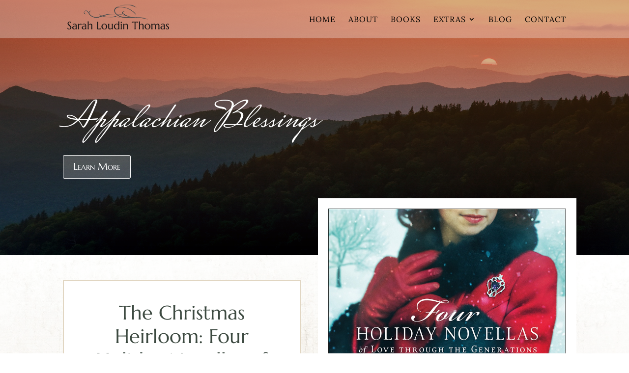

--- FILE ---
content_type: text/css
request_url: https://sarahloudinthomas.com/wp-content/themes/divi-child/style.css?ver=4.27.5
body_size: -109
content:
/*
Theme Name: My Divi Child Theme
Theme URI: https://sitename.com
Version: 1.0
Description: A customized version of Divi.
Author: Andrew Kaiser
Author URI: https://sitename.com
Template: Divi
*/

@import url("../Divi/style.css");

